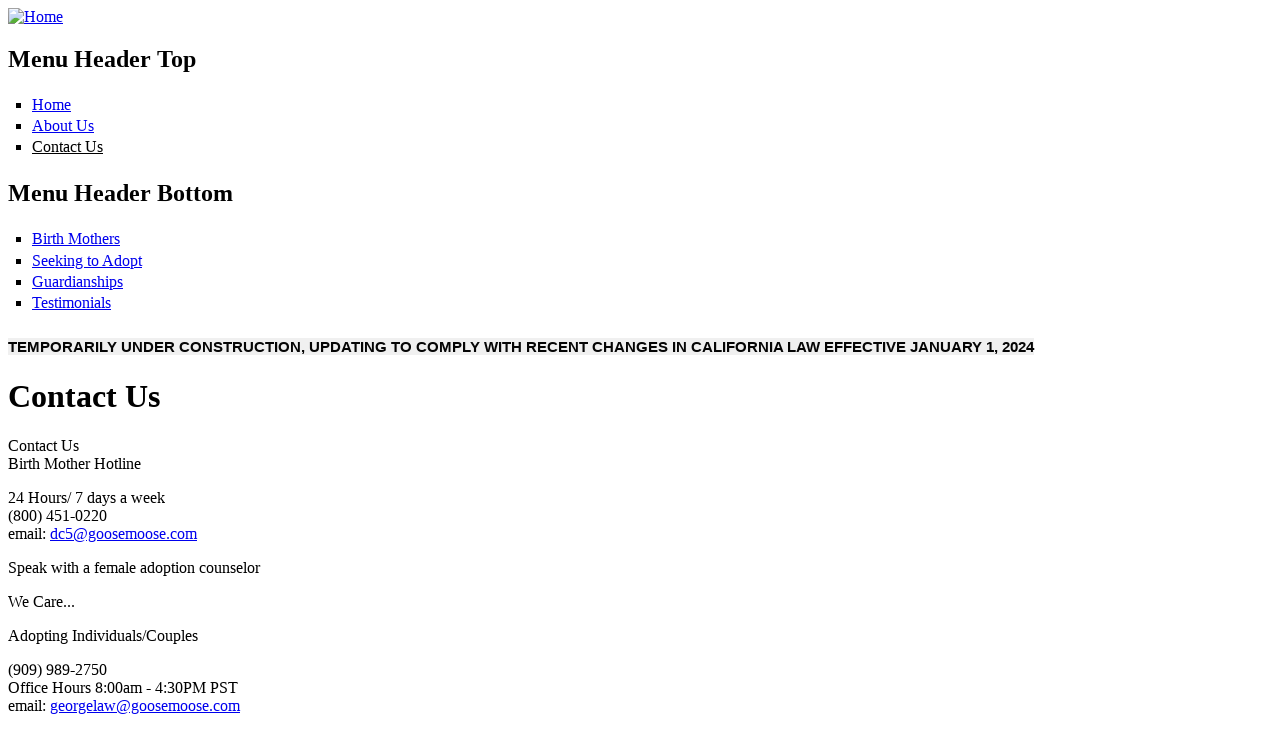

--- FILE ---
content_type: text/html; charset=utf-8
request_url: http://www.georgemariciclaw.com/content/contact-us
body_size: 19812
content:
<!DOCTYPE html PUBLIC "-//W3C//DTD XHTML 1.0 Strict//EN"
  "http://www.w3.org/TR/xhtml1/DTD/xhtml1-strict.dtd">
<html xmlns="http://www.w3.org/1999/xhtml" xml:lang="en" lang="en" dir="ltr">
  <head>
<meta http-equiv="Content-Type" content="text/html; charset=utf-8" />
  <meta http-equiv="Content-Type" content="text/html; charset=utf-8" />
<meta name="description" content="Contact Us Birth Mother Hotline  24 Hours/ 7 days a week (800) 451-0220 email: dc5@goosemoose.com  Speak with a female adoption counselor  We Care..." />
<link rel="shortcut icon" href="/misc/favicon.ico" type="image/x-icon" />
  <title>Contact Us | George Maricic, Adoption, Guardianships</title>
  <meta http-equiv="Content-Style-Type" content="text/css" />
  <link type="text/css" rel="stylesheet" media="all" href="/modules/aggregator/aggregator.css?l" />
<link type="text/css" rel="stylesheet" media="all" href="/modules/node/node.css?l" />
<link type="text/css" rel="stylesheet" media="all" href="/modules/poll/poll.css?l" />
<link type="text/css" rel="stylesheet" media="all" href="/modules/system/defaults.css?l" />
<link type="text/css" rel="stylesheet" media="all" href="/modules/system/system.css?l" />
<link type="text/css" rel="stylesheet" media="all" href="/modules/system/system-menus.css?l" />
<link type="text/css" rel="stylesheet" media="all" href="/modules/user/user.css?l" />
<link type="text/css" rel="stylesheet" media="all" href="/sites/all/modules/cck/theme/content-module.css?l" />
<link type="text/css" rel="stylesheet" media="all" href="/sites/all/modules/ckeditor/ckeditor.css?l" />
<link type="text/css" rel="stylesheet" media="all" href="/sites/all/modules/ctools/css/ctools.css?l" />
<link type="text/css" rel="stylesheet" media="all" href="/sites/all/modules/lightbox2/css/lightbox.css?l" />
<link type="text/css" rel="stylesheet" media="all" href="/sites/all/modules/panels/css/panels.css?l" />
<link type="text/css" rel="stylesheet" media="all" href="/sites/all/modules/webform/css/webform.css?l" />
<link type="text/css" rel="stylesheet" media="all" href="/sites/georgemariciclaw.com/themes/georgemariciclaw/style.css?l" />
    <!--[if IE 6]><link rel="stylesheet" href="/sites/georgemariciclaw.com/themes/georgemariciclaw/style.ie6.css" type="text/css" /><![endif]-->
  <script type="text/javascript" src="/misc/jquery.js?l"></script>
<script type="text/javascript" src="/misc/drupal.js?l"></script>
<script type="text/javascript" src="/sites/all/modules/google_analytics/googleanalytics.js?l"></script>
<script type="text/javascript" src="/sites/all/modules/lightbox2/js/auto_image_handling.js?l"></script>
<script type="text/javascript" src="/sites/all/modules/lightbox2/js/lightbox.js?l"></script>
<script type="text/javascript" src="/sites/all/modules/panels/js/panels.js?l"></script>
<script type="text/javascript" src="/sites/georgemariciclaw.com/themes/georgemariciclaw/jquery.cycle.all.js?l"></script>
<script type="text/javascript" src="/sites/georgemariciclaw.com/themes/georgemariciclaw/sf/js/hoverIntent.js?l"></script>
<script type="text/javascript" src="/sites/all/modules/webform/js/webform.js?l"></script>
<script type="text/javascript">
<!--//--><![CDATA[//><!--
jQuery.extend(Drupal.settings, { "basePath": "/", "googleanalytics": { "trackOutgoing": 1, "trackMailto": 1, "trackDownload": 1, "trackDownloadExtensions": "7z|aac|arc|arj|asf|asx|avi|bin|csv|doc|exe|flv|gif|gz|gzip|hqx|jar|jpe?g|js|mp(2|3|4|e?g)|mov(ie)?|msi|msp|pdf|phps|png|ppt|qtm?|ra(m|r)?|sea|sit|tar|tgz|torrent|txt|wav|wma|wmv|wpd|xls|xml|z|zip" }, "lightbox2": { "rtl": 0, "file_path": "/(\\w\\w/)sites/georgemariciclaw.com/files", "default_image": "/sites/all/modules/lightbox2/images/brokenimage.jpg", "border_size": 10, "font_color": "000", "box_color": "fff", "top_position": "", "overlay_opacity": "0.8", "overlay_color": "000", "disable_close_click": 1, "resize_sequence": 0, "resize_speed": 400, "fade_in_speed": 400, "slide_down_speed": 600, "use_alt_layout": 0, "disable_resize": 0, "disable_zoom": 0, "force_show_nav": 0, "show_caption": 1, "loop_items": 0, "node_link_text": "View Image Details", "node_link_target": 0, "image_count": "Image !current of !total", "video_count": "Video !current of !total", "page_count": "Page !current of !total", "lite_press_x_close": "press \x3ca href=\"#\" onclick=\"hideLightbox(); return FALSE;\"\x3e\x3ckbd\x3ex\x3c/kbd\x3e\x3c/a\x3e to close", "download_link_text": "Download Original", "enable_login": false, "enable_contact": false, "keys_close": "c x 27", "keys_previous": "p 37", "keys_next": "n 39", "keys_zoom": "z", "keys_play_pause": "32", "display_image_size": "", "image_node_sizes": "(\\.thumbnail|\\.original|\\.preview)", "trigger_lightbox_classes": "img.image-img_assist_custom", "trigger_lightbox_group_classes": "img.inline,img.thumbnail, img.image-thumbnail,img.original, img.image-original,img.preview, img.image-preview", "trigger_slideshow_classes": "", "trigger_lightframe_classes": "", "trigger_lightframe_group_classes": "", "custom_class_handler": 0, "custom_trigger_classes": "", "disable_for_gallery_lists": 1, "disable_for_acidfree_gallery_lists": true, "enable_acidfree_videos": true, "slideshow_interval": 5000, "slideshow_automatic_start": true, "slideshow_automatic_exit": true, "show_play_pause": true, "pause_on_next_click": false, "pause_on_previous_click": true, "loop_slides": false, "iframe_width": 600, "iframe_height": 400, "iframe_border": 1, "enable_video": 0 } });
//--><!]]>
</script>
  <script type="text/javascript" src="/sites/georgemariciclaw.com/themes/georgemariciclaw/jscript-lib.js"></script>

  <!--[if IE 6]><script type="text/javascript" src="/sites/georgemariciclaw.com/themes/georgemariciclaw/jquery.pngFix.js"></script><![endif]-->
  <!--[if IE 6]>
  <script type="text/javascript">
    jQuery(document).ready(function($) {
      $(document).pngFix();
    });
  </script>
  <![endif]-->
  </head>

<body class="sidebars-1" id="sidebar-side-1">

<a name="top"></a>
<div id="header">
    <div id="header-wrapper">
        <div id="logo"><a href="/" title="Home"><img src="/sites/georgemariciclaw.com/themes/georgemariciclaw/logo.png" alt="Home" width="258" height="65"/></a></div>
                    <div id="header-top"><div id="block-menu-menu-menu-header-top" class="block ">
  <div class="block-inner">

          <h2 class="block-title">Menu Header Top</h2>
    
    <div class="block-content">
      <div class="block-content-inner">
        <ul class="menu"><li class="leaf first"><a href="/" title="">Home</a></li>
<li class="leaf"><a href="/meet-our-staff" title="">About Us</a></li>
<li class="leaf last active-trail"><a href="/content/contact-us" title="Contact Us" class="active">Contact Us</a></li>
</ul>      </div>
    </div>

  </div>
</div> <!-- /block -->
</div>
                            <div id="header-bottom"><div id="block-menu-menu-menu-header-bottom" class="block ">
  <div class="block-inner">

          <h2 class="block-title">Menu Header Bottom</h2>
    
    <div class="block-content">
      <div class="block-content-inner">
        <ul class="menu"><li class="leaf first"><a href="/information-for-birth-mothers" title="">Birth Mothers</a></li>
<li class="leaf"><a href="/seeking-to-adopt" title="">Seeking to Adopt</a></li>
<li class="leaf"><a href="/couples-waiting-to-adopt" title="">Guardianships</a></li>
<li class="leaf last"><a href="/content/testimonials-0" title="">Testimonials</a></li>
</ul>      </div>
    </div>

  </div>
</div> <!-- /block -->
</div>
            </div>
</div>

<div id="banner">
    <div id="banner-wrapper">
        <div id="block-block-6" class="block ">
  <div class="block-inner">

    
    <div class="block-content">
      <div class="block-content-inner">
        <object id="flash-header" classid="clsid:D27CDB6E-AE6D-11cf-96B8-444553540000" width="100%" height="144"><param name="movie" value="/sites/georgemariciclaw.com/themes/georgemariciclaw/images/polaroid.swf" /><!--[if !IE]>--><object type="application/x-shockwave-flash" data="/sites/georgemariciclaw.com/themes/georgemariciclaw/images/polaroid.swf" width="100%" height="144"><!--<![endif]--><div class="header-no-flash"></div><!--[if !IE]>--></object><!--<![endif]--></object>      </div>
    </div>

  </div>
</div> <!-- /block -->
        <div class="clr"></div>
    </div>
</div>

<div id="wrapper">

    <div id="container">
    
        <div id="content">
                        
            <div class="content-top"><div id="block-block-2" class="block ">
  <div class="block-inner">

    
    <div class="block-content">
      <div class="block-content-inner">
        <div class="cont-top1">
	<h3>
		<span style="color: rgb(5, 5, 5); font-family: &quot;Segoe UI Historic&quot;, &quot;Segoe UI&quot;, Helvetica, Arial, sans-serif; font-size: 15px; white-space-collapse: preserve; background-color: rgb(240, 240, 240);">TEMPORARILY UNDER CONSTRUCTION, UPDATING TO COMPLY WITH RECENT CHANGES IN CALIFORNIA LAW EFFECTIVE JANUARY 1, 2024</span></h3>
</div>
      </div>
    </div>

  </div>
</div> <!-- /block -->
</div>            
                                                            <h1 class="title">Contact Us</h1>                                <div class="content-middle">  <div class="node">
                    <div class="content"><p>Contact Us<br />
Birth Mother Hotline</p>
<p>24 Hours/ 7 days a week<br />
(800) 451-0220<br />
email: <a href="mailto:dc5@goosemoose.com">dc5@goosemoose.com</a></p>
<p>Speak with a female adoption counselor</p>
<p>We Care...</p>
<p>Adopting Individuals/Couples</p>
<p>(909) 989-2750<br />
Office Hours 8:00am - 4:30PM PST<br />
email: <a href="mailto:georgelaw@goosemoose.com">georgelaw@goosemoose.com</a></p>
<p>Please visit our office at :</p>
<p>LAW OFFICE OF GEORGE MARICIC<br />
9327 Fairway View Place, Suite 204<br />
Rancho Cucamonga, CA 91729</p>
<p>Our Mailing Address:</p>
<p>LAW OFFICE OF GEORGE MARICIC<br />
P.O. Box 4815<br />
Rancho Cucamonga, CA 91729-4815</p>
<form action="/content/contact-us"  accept-charset="UTF-8" method="post" id="webform-client-form-23" class="webform-client-form" enctype="multipart/form-data">
<div><div class="webform-component webform-component-textfield" id="webform-component-name-nombre"><div class="form-item" id="edit-submitted-name-nombre-wrapper">
 <label for="edit-submitted-name-nombre">Name/Nombré: <span class="form-required" title="This field is required.">*</span></label>
 <input type="text" maxlength="128" name="submitted[name_nombre]" id="edit-submitted-name-nombre" size="60" value="" class="form-text required" />
</div>
</div><div class="webform-component webform-component-textfield" id="webform-component-email"><div class="form-item" id="edit-submitted-email-wrapper">
 <label for="edit-submitted-email">Email: </label>
 <input type="text" maxlength="128" name="submitted[email]" id="edit-submitted-email" size="60" value="" class="form-text" />
</div>
</div><div class="webform-component webform-component-textfield" id="webform-component-phone-telefono"><div class="form-item" id="edit-submitted-phone-telefono-wrapper">
 <label for="edit-submitted-phone-telefono">Phone/Teléfono: <span class="form-required" title="This field is required.">*</span></label>
 <input type="text" maxlength="128" name="submitted[phone_telefono]" id="edit-submitted-phone-telefono" size="60" value="" class="form-text required" />
</div>
</div><div class="webform-component webform-component-textfield" id="webform-component-questions-or-comments--preguntas-o-comentarios"><div class="form-item" id="edit-submitted-questions-or-comments--preguntas-o-comentarios-wrapper">
 <label for="edit-submitted-questions-or-comments--preguntas-o-comentarios">Questions or Comments/ Preguntas o Comentarios: </label>
 <input type="text" maxlength="128" name="submitted[questions_or_comments__preguntas_o_comentarios]" id="edit-submitted-questions-or-comments--preguntas-o-comentarios" size="60" value="" class="form-text" />
</div>
</div><input type="hidden" name="details[sid]" id="edit-details-sid" value=""  />
<input type="hidden" name="details[page_num]" id="edit-details-page-num" value="1"  />
<input type="hidden" name="details[page_count]" id="edit-details-page-count" value="1"  />
<input type="hidden" name="details[finished]" id="edit-details-finished" value="0"  />
<input type="hidden" name="form_build_id" id="form-188391e64f006fc10814bd80c813364c" value="form-188391e64f006fc10814bd80c813364c"  />
<input type="hidden" name="form_id" id="edit-webform-client-form-23" value="webform_client_form_23"  />
<div id="edit-actions" class="form-actions form-wrapper"><input type="submit" name="op" id="edit-submit" value="Submit"  class="form-submit" />
</div>
</div></form>
</div>
      </div>
</div>
                        
            <div class="content-bottom"><div id="block-block-14" class="block ">
  <div class="block-inner">

    
    <div class="block-content">
      <div class="block-content-inner">
        <p><center><br />
	<iframe src="http://www.facebook.com/plugins/likebox.php?href=http%3A%2F%2Fwww.facebook.com%2Fpages%2FAdoption-Choices%2F122958867749654&amp;width=500&amp;colorscheme=light&amp;show_faces=true&amp;stream=true&amp;header=true&amp;height=427" scrolling="no" frameborder="0" style="border:none; overflow:hidden; width:500px; height:427px;" allowTransparency="true"></iframe></center></p>
      </div>
    </div>

  </div>
</div> <!-- /block -->
</div>            
            <div class="clr"></div>
        </div> <!-- /content -->
       
        <div id="sidebar-right" class="sidebar-node"><div id="block-block-15" class="block ">
  <div class="block-inner">

    
    <div class="block-content">
      <div class="block-content-inner">
        <p><iframe allowtransparency="true" frameborder="0" scrolling="no" src="http://www.facebook.com/plugins/like.php?href=http%3A%2F%2Fwww.facebook.com%2Fpages%2FAdoption-Choices%2F122958867749654&amp;layout=button_count&amp;show_faces=true&amp;width=150&amp;action=like&amp;colorscheme=light&amp;height=21" style="border:none; overflow:hidden; width:150px; height:21px;"></iframe></p>
      </div>
    </div>

  </div>
</div> <!-- /block -->
<div id="block-block-7" class="block ">
  <div class="block-inner">

          <h2 class="block-title">birthmother hotline</h2>
    
    <div class="block-content">
      <div class="block-content-inner">
        <div class="block-phone-number">(800) 451-0220 (24hours)</div>
<div class="block-text-counselors">Female Counselors</div>
      </div>
    </div>

  </div>
</div> <!-- /block -->
<div id="block-block-8" class="block ">
  <div class="block-inner">

          <h2 class="block-title">adopting parents</h2>
    
    <div class="block-content">
      <div class="block-content-inner">
        <div class="phone-number">(909) 989-2750</div>
      </div>
    </div>

  </div>
</div> <!-- /block -->
<div id="block-block-9" class="block ">
  <div class="block-inner">

    
    <div class="block-content">
      <div class="block-content-inner">
        <img src="/sites/georgemariciclaw.com/themes/georgemariciclaw/images/post-it-open-or-private-adoptions.jpg" width="227" height="239" alt="" /><div class="block-description">All Services are Free, Confidential. Free Housing and Living Expenses. Assistance with Medical and Transportation.</div>      </div>
    </div>

  </div>
</div> <!-- /block -->
</div>        
    </div><!-- /container -->
    <div class="clr"></div>
</div> <!-- /wrapper -->

<div id="ducks">
    <div id="ducks-wrapper-cover"><div id="ducks-wrapper">
        <div id="block-block-10" class="block ">
  <div class="block-inner">

    
    <div class="block-content">
      <div class="block-content-inner">
        <ul>
<li>
		Private Adoption</li>
<li>
		Interstate</li>
<li>
		Intrastate</li>
<li>
		Guardianships</li>
<li>
		Paternity</li>
<li>
		Adult Adoption</li>
</ul>
      </div>
    </div>

  </div>
</div> <!-- /block -->
        <div class="clr"></div>
    </div></div>
</div>

<div id="footer">
    <div id="footer-wrapper">
        <div id="footer-left"><div id="block-block-11" class="block ">
  <div class="block-inner">

          <h2 class="block-title">Site Navigation</h2>
    
    <div class="block-content">
      <div class="block-content-inner">
        <ul><li><a href="/">Home</a></li><li><a href="/about-us">About Us</a></li><li><a href="/information-for-birth-mothers">Birth Mothers</a></li><li><a href="/seeking-to-adopt">Seeking to Adopt</a></li><li><a href="/couples-waiting">Couples Waiting</a></li><li><a href="/contact-us">Contact Us</a></li></ul>      </div>
    </div>

  </div>
</div> <!-- /block -->
</div>
        <div id="footer-center"><div id="block-block-12" class="block ">
  <div class="block-inner">

    
    <div class="block-content">
      <div class="block-content-inner">
        <p>Every adoption is unique and that is why we <br />handle your situation individually. If you <br />decide to pursue adoption you will have your <br />own counselor throughout the entire adoption.</p>
      </div>
    </div>

  </div>
</div> <!-- /block -->
</div>
        <div id="footer-right"><div id="block-block-13" class="block ">
  <div class="block-inner">

          <h2 class="block-title">Contact Information</h2>
    
    <div class="block-content">
      <div class="block-content-inner">
        <p>
	<span style="font-size:12px;"><span style="font-family:arial,helvetica,sans-serif;">9431 Haven Ave, Ste 226</span></span><br />
	<span style="font-family: arial, helvetica, sans-serif;">Rancho Cucamonga. CA 91730</span></p>
<p>
	<span style="font-size:12px;"><span style="font-family:arial,helvetica,sans-serif;">Mailing Address:<br />
	Law Office of George Maricic<br />
	P.O. Box 820</span></span><br />
	<span style="font-family: arial, helvetica, sans-serif;">Upland, CA 91785-0820</span></p>
      </div>
    </div>

  </div>
</div> <!-- /block -->
</div>
        <div class="clr"></div>
    </div>
</div>

<script type="text/javascript">
<!--//--><![CDATA[//><!--
var _gaq = _gaq || [];_gaq.push(["_setAccount", "UA-0000000-00"]);_gaq.push(["_trackPageview"]);(function() {var ga = document.createElement("script");ga.type = "text/javascript";ga.async = true;ga.src = ("https:" == document.location.protocol ? "https://ssl" : "http://www") + ".google-analytics.com/ga.js";var s = document.getElementsByTagName("script")[0];s.parentNode.insertBefore(ga, s);})();
//--><!]]>
</script>
<script type="text/javascript">
<!--//--><![CDATA[//><!--
jQuery.extend(Drupal.settings, { "CToolsAJAX": { "scripts": { "/misc/jquery.js?l": true, "/misc/drupal.js?l": true, "/sites/all/modules/google_analytics/googleanalytics.js?l": true, "/sites/all/modules/lightbox2/js/auto_image_handling.js?l": true, "/sites/all/modules/lightbox2/js/lightbox.js?l": true, "/sites/all/modules/panels/js/panels.js?l": true, "/sites/georgemariciclaw.com/themes/georgemariciclaw/jquery.cycle.all.js?l": true, "/sites/georgemariciclaw.com/themes/georgemariciclaw/sf/js/hoverIntent.js?l": true, "/sites/all/modules/webform/js/webform.js?l": true }, "css": { "/modules/aggregator/aggregator.css?l": true, "/modules/node/node.css?l": true, "/modules/poll/poll.css?l": true, "/modules/system/defaults.css?l": true, "/modules/system/system.css?l": true, "/modules/system/system-menus.css?l": true, "/modules/user/user.css?l": true, "/sites/all/modules/cck/theme/content-module.css?l": true, "/sites/all/modules/ckeditor/ckeditor.css?l": true, "/sites/all/modules/ctools/css/ctools.css?l": true, "/sites/all/modules/lightbox2/css/lightbox.css?l": true, "/sites/all/modules/panels/css/panels.css?l": true, "/sites/all/modules/webform/css/webform.css?l": true, "/sites/georgemariciclaw.com/themes/georgemariciclaw/style.css?l": true } } });
//--><!]]>
</script>

</body>
</html>


--- FILE ---
content_type: text/css
request_url: http://www.georgemariciclaw.com/modules/system/system-menus.css?l
body_size: 935
content:
/* $Id: system-menus.css,v 1.1 2007/10/05 14:50:25 goba Exp $ */

ul.menu {
  list-style: none;
  border: none;
  text-align:left; /* LTR */
}
ul.menu li {
  margin: 0 0 0 0.5em; /* LTR */
}
li.expanded {
  list-style-type: circle;
  list-style-image: url(../../misc/menu-expanded.png);
  padding: 0.2em 0.5em 0 0; /* LTR */
  margin: 0;
}
li.collapsed {
  list-style-type: disc;
  list-style-image: url(../../misc/menu-collapsed.png); /* LTR */
  padding: 0.2em 0.5em 0 0; /* LTR */
  margin: 0;
}
li.leaf {
  list-style-type: square;
  list-style-image: url(../../misc/menu-leaf.png);
  padding: 0.2em 0.5em 0 0; /* LTR */
  margin: 0;
}
li a.active {
  color: #000;
}
td.menu-disabled {
  background: #ccc;
}
ul.links {
  margin: 0;
  padding: 0;
}
ul.links.inline {
  display: inline;
}
ul.links li {
  display: inline;
  list-style-type: none;
  padding: 0 0.5em;
}
.block ul {
  margin: 0;
  padding: 0 0 0.25em 1em; /* LTR */
}
